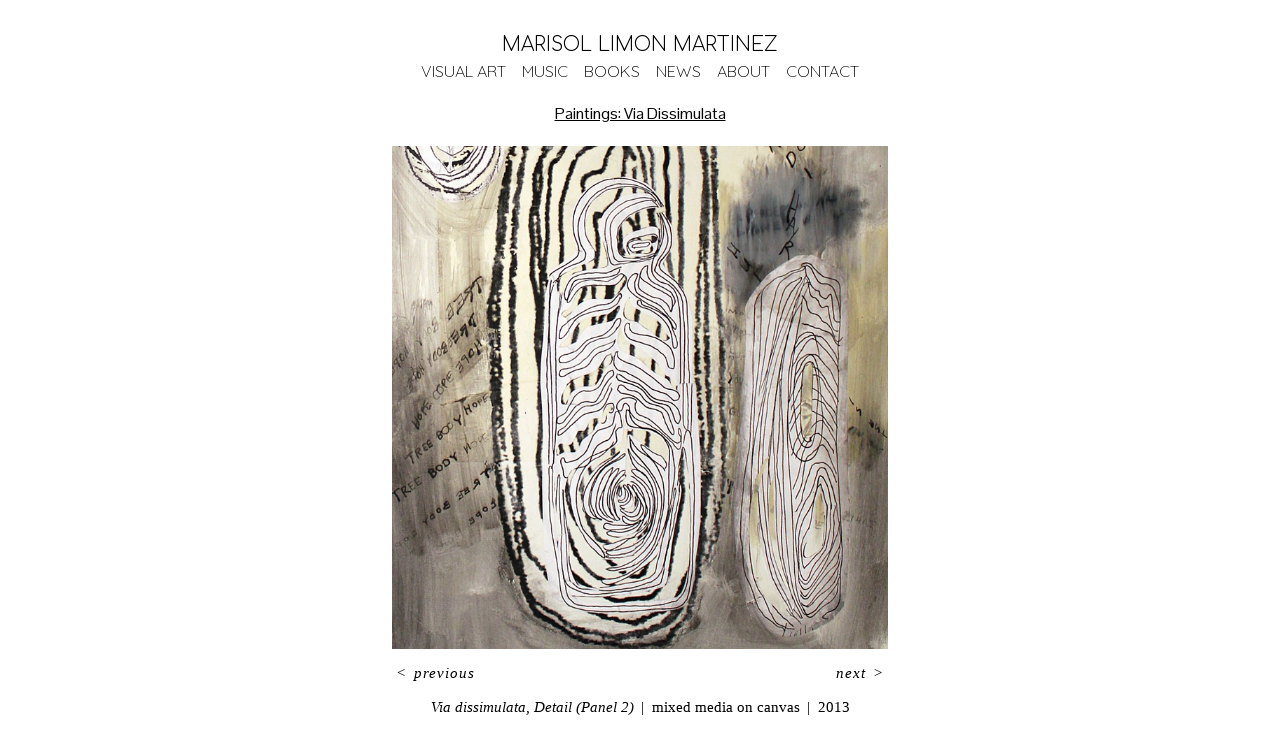

--- FILE ---
content_type: text/html;charset=utf-8
request_url: https://mlimonmartinezart.com/artwork/2761310-Via%20dissimulata%2C%20Detail%20%28Panel%202%29.html
body_size: 3283
content:
<!doctype html><html class="no-js a-image mobile-title-align--center has-mobile-menu-link--above l-simple p-artwork has-page-nav mobile-menu-align--center has-wall-text "><head><meta charset="utf-8" /><meta content="IE=edge" http-equiv="X-UA-Compatible" /><meta http-equiv="X-OPP-Site-Id" content="19657" /><meta http-equiv="X-OPP-Revision" content="4820" /><meta http-equiv="X-OPP-Locke-Environment" content="production" /><meta http-equiv="X-OPP-Locke-Release" content="v0.0.141" /><title>MARISOL LIMON MARTINEZ</title><link rel="canonical" href="https://mlimonmartinezart.com/artwork/2761310-Via%20dissimulata%2c%20Detail%20%28Panel%202%29.html" /><meta content="website" property="og:type" /><meta property="og:url" content="https://mlimonmartinezart.com/artwork/2761310-Via%20dissimulata%2c%20Detail%20%28Panel%202%29.html" /><meta property="og:title" content="Via dissimulata, Detail (Panel 2)" /><meta content="width=device-width, initial-scale=1" name="viewport" /><link type="text/css" rel="stylesheet" href="//cdnjs.cloudflare.com/ajax/libs/normalize/3.0.2/normalize.min.css" /><link type="text/css" rel="stylesheet" media="only all" href="//maxcdn.bootstrapcdn.com/font-awesome/4.3.0/css/font-awesome.min.css" /><link type="text/css" rel="stylesheet" media="not all and (min-device-width: 600px) and (min-device-height: 600px)" href="/release/locke/production/v0.0.141/css/small.css" /><link type="text/css" rel="stylesheet" media="only all and (min-device-width: 600px) and (min-device-height: 600px)" href="/release/locke/production/v0.0.141/css/large-simple.css" /><link type="text/css" rel="stylesheet" media="not all and (min-device-width: 600px) and (min-device-height: 600px)" href="/r17640883270000004820/css/small-site.css" /><link type="text/css" rel="stylesheet" media="only all and (min-device-width: 600px) and (min-device-height: 600px)" href="/r17640883270000004820/css/large-site.css" /><link type="text/css" rel="stylesheet" media="only all and (min-device-width: 600px) and (min-device-height: 600px)" href="//fonts.googleapis.com/css?family=Quicksand:300" /><link type="text/css" rel="stylesheet" media="only all and (min-device-width: 600px) and (min-device-height: 600px)" href="//fonts.googleapis.com/css?family=Comfortaa:300" /><link type="text/css" rel="stylesheet" media="only all and (min-device-width: 600px) and (min-device-height: 600px)" href="//fonts.googleapis.com/css?family=Pontano+Sans" /><link type="text/css" rel="stylesheet" media="not all and (min-device-width: 600px) and (min-device-height: 600px)" href="//fonts.googleapis.com/css?family=Quicksand:300&amp;text=MENUHomeVISAL%20RTCBOKW" /><link type="text/css" rel="stylesheet" media="not all and (min-device-width: 600px) and (min-device-height: 600px)" href="//fonts.googleapis.com/css?family=Comfortaa:300&amp;text=MARISOL%20NTEZ" /><script>window.OPP = window.OPP || {};
OPP.modernMQ = 'only all';
OPP.smallMQ = 'not all and (min-device-width: 600px) and (min-device-height: 600px)';
OPP.largeMQ = 'only all and (min-device-width: 600px) and (min-device-height: 600px)';
OPP.downURI = '/x/6/5/7/19657/.down';
OPP.gracePeriodURI = '/x/6/5/7/19657/.grace_period';
OPP.imgL = function (img) {
  !window.lazySizes && img.onerror();
};
OPP.imgE = function (img) {
  img.onerror = img.onload = null;
  img.src = img.getAttribute('data-src');
  //img.srcset = img.getAttribute('data-srcset');
};</script><script src="/release/locke/production/v0.0.141/js/modernizr.js"></script><script src="/release/locke/production/v0.0.141/js/masonry.js"></script><script src="/release/locke/production/v0.0.141/js/respimage.js"></script><script src="/release/locke/production/v0.0.141/js/ls.aspectratio.js"></script><script src="/release/locke/production/v0.0.141/js/lazysizes.js"></script><script src="/release/locke/production/v0.0.141/js/large.js"></script><script src="/release/locke/production/v0.0.141/js/hammer.js"></script><script>if (!Modernizr.mq('only all')) { document.write('<link type="text/css" rel="stylesheet" href="/release/locke/production/v0.0.141/css/minimal.css">') }</script><style>.media-max-width {
  display: block;
}

@media (min-height: 1028px) {

  .media-max-width {
    max-width: 708.0px;
  }

}

@media (max-height: 1028px) {

  .media-max-width {
    max-width: 68.83333333333333vh;
  }

}</style><script>(function(i,s,o,g,r,a,m){i['GoogleAnalyticsObject']=r;i[r]=i[r]||function(){
(i[r].q=i[r].q||[]).push(arguments)},i[r].l=1*new Date();a=s.createElement(o),
m=s.getElementsByTagName(o)[0];a.async=1;a.src=g;m.parentNode.insertBefore(a,m)
})(window,document,'script','//www.google-analytics.com/analytics.js','ga');
ga('create', 'UA-23261713-1', 'auto');
ga('send', 'pageview');</script></head><body><nav class=" hidden--large"><a id="mobile-menu-link" class="mobile-menu-link hidden--no-js hidden--large">MENU</a><ul class=" site-nav"><li class="nav-item nav-home "><a class="nav-link " href="/home.html">Home</a></li><li class="d0 nav-divider hidden--small"></li><li class="nav-item expanded nav-museum "><a class="nav-link " href="/section/151174.html">VISUAL ART</a><ul><li class="nav-gallery nav-item expanded "><a class="nav-link " href="/section/484942-Midnight%20Drawings.html">Midnight Drawings</a></li><li class="nav-gallery nav-item expanded "><a class="nav-link " href="/section/493851-Here%20Her%20Ghost.html">Here Her Ghost</a></li><li class="nav-gallery nav-item expanded "><a class="nav-link " href="/section/402173-Paintings%3a%20Circulos.html">Paintings: Circulos</a></li><li class="nav-gallery nav-item expanded "><a class="selected nav-link " href="/section/321102-Paintings%3a%20Via%20Dissimulata.html">Paintings: Via Dissimulata</a></li><li class="nav-gallery nav-item expanded "><a class="nav-link " href="/section/385427-Works%20on%20Paper%3a%20La%20India.html">Works on Paper: La India</a></li><li class="nav-gallery nav-item expanded "><a class="nav-link " href="/section/322316-Paintings%3a%20Diptychs.html">Paintings: Diptychs</a></li><li class="nav-gallery nav-item expanded "><a class="nav-link " href="/section/484946-Autoportrait.html">Autoportrait</a></li><li class="nav-gallery nav-item expanded "><a class="nav-link " href="/section/321197-Works%20on%20Paper%3a%20Lines%2c%20Transfers%2c%20and%20Drawings.html">Works on Paper: Lines, Transfers, and Drawings</a></li><li class="nav-gallery nav-item expanded "><a class="nav-link " href="/section/152028-Paintings%3a%20After%20You%2c%20Dearest%20Language.html">Paintings: After You, Dearest Language</a></li><li class="nav-gallery nav-item expanded "><a class="nav-link " href="/section/159434-Drawings%3a%20Phantom%20Inclinations.html">Drawings: Phantom Inclinations</a></li><li class="nav-gallery nav-item expanded "><a class="nav-link " href="/section/516200-Midnight%20Drawings%20II.html">Midnight Drawings II</a></li><li class="nav-gallery nav-item expanded "><a class="nav-link " href="/section/159454-Artist%27s%20Book%3a%20Forgotten%20Knowledge.html">Artist's Book: Forgotten Knowledge</a></li><li class="nav-gallery nav-item expanded "><a class="nav-link " href="/section/232903-Collage%20Paintings.html">Collage Paintings</a></li><li class="nav-gallery nav-item expanded "><a class="nav-link " href="/section/401604-Short%20Films%3a%20Las%20Dos%20%2b%20You%20Are%20Red%20Just%20Like%20Me.html">Short Films: Las Dos + You Are Red Just Like Me</a></li></ul></li><li class="nav-links nav-item "><a class="nav-link " href="/links.html">MUSIC</a></li><li class="nav-item nav-flex3 "><a class="nav-link " href="/page/3-BOOKS.html">BOOKS</a></li><li class="nav-news nav-item "><a class="nav-link " href="/news.html">NEWS</a></li><li class="nav-flex1 nav-item "><a class="nav-link " href="/page/1-bio.html">ABOUT</a></li><li class="nav-item nav-contact "><a class="nav-link " href="/contact.html">CONTACT</a></li></ul></nav><header id="header"><a class=" site-title" href="/home.html"><span class=" site-title-text u-break-word">MARISOL LIMON MARTINEZ</span><div class=" site-title-media"></div></a></header><div class=" content"><nav class=" hidden--small" id="nav"><header><a class=" site-title" href="/home.html"><span class=" site-title-text u-break-word">MARISOL LIMON MARTINEZ</span><div class=" site-title-media"></div></a></header><ul class=" site-nav"><li class="nav-item nav-home "><a class="nav-link " href="/home.html">Home</a></li><li class="d0 nav-divider hidden--small"></li><li class="nav-item expanded nav-museum "><a class="nav-link " href="/section/151174.html">VISUAL ART</a><ul><li class="nav-gallery nav-item expanded "><a class="nav-link " href="/section/484942-Midnight%20Drawings.html">Midnight Drawings</a></li><li class="nav-gallery nav-item expanded "><a class="nav-link " href="/section/493851-Here%20Her%20Ghost.html">Here Her Ghost</a></li><li class="nav-gallery nav-item expanded "><a class="nav-link " href="/section/402173-Paintings%3a%20Circulos.html">Paintings: Circulos</a></li><li class="nav-gallery nav-item expanded "><a class="selected nav-link " href="/section/321102-Paintings%3a%20Via%20Dissimulata.html">Paintings: Via Dissimulata</a></li><li class="nav-gallery nav-item expanded "><a class="nav-link " href="/section/385427-Works%20on%20Paper%3a%20La%20India.html">Works on Paper: La India</a></li><li class="nav-gallery nav-item expanded "><a class="nav-link " href="/section/322316-Paintings%3a%20Diptychs.html">Paintings: Diptychs</a></li><li class="nav-gallery nav-item expanded "><a class="nav-link " href="/section/484946-Autoportrait.html">Autoportrait</a></li><li class="nav-gallery nav-item expanded "><a class="nav-link " href="/section/321197-Works%20on%20Paper%3a%20Lines%2c%20Transfers%2c%20and%20Drawings.html">Works on Paper: Lines, Transfers, and Drawings</a></li><li class="nav-gallery nav-item expanded "><a class="nav-link " href="/section/152028-Paintings%3a%20After%20You%2c%20Dearest%20Language.html">Paintings: After You, Dearest Language</a></li><li class="nav-gallery nav-item expanded "><a class="nav-link " href="/section/159434-Drawings%3a%20Phantom%20Inclinations.html">Drawings: Phantom Inclinations</a></li><li class="nav-gallery nav-item expanded "><a class="nav-link " href="/section/516200-Midnight%20Drawings%20II.html">Midnight Drawings II</a></li><li class="nav-gallery nav-item expanded "><a class="nav-link " href="/section/159454-Artist%27s%20Book%3a%20Forgotten%20Knowledge.html">Artist's Book: Forgotten Knowledge</a></li><li class="nav-gallery nav-item expanded "><a class="nav-link " href="/section/232903-Collage%20Paintings.html">Collage Paintings</a></li><li class="nav-gallery nav-item expanded "><a class="nav-link " href="/section/401604-Short%20Films%3a%20Las%20Dos%20%2b%20You%20Are%20Red%20Just%20Like%20Me.html">Short Films: Las Dos + You Are Red Just Like Me</a></li></ul></li><li class="nav-links nav-item "><a class="nav-link " href="/links.html">MUSIC</a></li><li class="nav-item nav-flex3 "><a class="nav-link " href="/page/3-BOOKS.html">BOOKS</a></li><li class="nav-news nav-item "><a class="nav-link " href="/news.html">NEWS</a></li><li class="nav-flex1 nav-item "><a class="nav-link " href="/page/1-bio.html">ABOUT</a></li><li class="nav-item nav-contact "><a class="nav-link " href="/contact.html">CONTACT</a></li></ul><footer><div class=" copyright">© MARISOL LIMON MARTINEZ 2025</div></footer></nav><main id="main"><div class=" page clearfix media-max-width"><h1 class="parent-title title"><a href="/section/151174.html" class="root title-segment hidden--small">VISUAL ART</a><span class=" title-sep hidden--small"> &gt; </span><a class=" title-segment" href="/section/321102-Paintings%3a%20Via%20Dissimulata.html">Paintings: Via Dissimulata</a></h1><div class=" media-and-info"><div class=" page-media-wrapper media"><a class=" page-media" title="Via dissimulata, Detail (Panel 2)" href="/artwork/2761101-Via%20dissimulata%2c%20Panel%203.html" id="media"><img data-aspectratio="708/720" class="u-img " alt="Via dissimulata, Detail (Panel 2)" src="//img-cache.oppcdn.com/fixed/19657/assets/FJPdBB2QLBBqReCw.jpg" srcset="//img-cache.oppcdn.com/img/v1.0/s:19657/t:QkxBTksrVEVYVCtIRVJF/p:12/g:tl/o:2.5/a:50/q:90/1400x720-FJPdBB2QLBBqReCw.jpg/708x720/d8d6a2052f34046ecb0e824e9f2ee566.jpg 708w,
//img-cache.oppcdn.com/img/v1.0/s:19657/t:QkxBTksrVEVYVCtIRVJF/p:12/g:tl/o:2.5/a:50/q:90/984x588-FJPdBB2QLBBqReCw.jpg/578x588/696b7c5b9d33a07688a8a48860ad4171.jpg 578w,
//img-cache.oppcdn.com/fixed/19657/assets/FJPdBB2QLBBqReCw.jpg 472w" sizes="(max-device-width: 599px) 100vw,
(max-device-height: 599px) 100vw,
(max-width: 472px) 472px,
(max-height: 480px) 472px,
(max-width: 578px) 578px,
(max-height: 588px) 578px,
708px" /></a><a class=" zoom-corner" style="display: none" id="zoom-corner"><span class=" zoom-icon fa fa-search-plus"></span></a><div class="share-buttons a2a_kit social-icons hidden--small" data-a2a-title="Via dissimulata, Detail (Panel 2)" data-a2a-url="https://mlimonmartinezart.com/artwork/2761310-Via%20dissimulata%2c%20Detail%20%28Panel%202%29.html"></div></div><div class=" info border-color"><div class=" wall-text border-color"><div class=" wt-item wt-title">Via dissimulata, Detail (Panel 2)</div><div class=" wt-item wt-media">mixed media on canvas</div><div class=" wt-item wt-date">2013</div></div><div class=" page-nav hidden--small border-color clearfix"><a class=" prev" id="artwork-prev" href="/artwork/2761096-Via%20dissimulata%2c%20Panel%202.html">&lt; <span class=" m-hover-show">previous</span></a> <a class=" next" id="artwork-next" href="/artwork/2761101-Via%20dissimulata%2c%20Panel%203.html"><span class=" m-hover-show">next</span> &gt;</a></div></div></div><div class="share-buttons a2a_kit social-icons hidden--large" data-a2a-title="Via dissimulata, Detail (Panel 2)" data-a2a-url="https://mlimonmartinezart.com/artwork/2761310-Via%20dissimulata%2c%20Detail%20%28Panel%202%29.html"></div></div></main></div><footer><div class=" copyright">© MARISOL LIMON MARTINEZ 2025</div></footer><div class=" modal zoom-modal" style="display: none" id="zoom-modal"><style>@media (min-aspect-ratio: 59/60) {

  .zoom-media {
    width: auto;
    max-height: 720px;
    height: 100%;
  }

}

@media (max-aspect-ratio: 59/60) {

  .zoom-media {
    height: auto;
    max-width: 708px;
    width: 100%;
  }

}
@supports (object-fit: contain) {
  img.zoom-media {
    object-fit: contain;
    width: 100%;
    height: 100%;
    max-width: 708px;
    max-height: 720px;
  }
}</style><div class=" zoom-media-wrapper"><img onerror="OPP.imgE(this);" onload="OPP.imgL(this);" data-src="//img-cache.oppcdn.com/fixed/19657/assets/FJPdBB2QLBBqReCw.jpg" data-srcset="//img-cache.oppcdn.com/img/v1.0/s:19657/t:QkxBTksrVEVYVCtIRVJF/p:12/g:tl/o:2.5/a:50/q:90/1400x720-FJPdBB2QLBBqReCw.jpg/708x720/d8d6a2052f34046ecb0e824e9f2ee566.jpg 708w,
//img-cache.oppcdn.com/img/v1.0/s:19657/t:QkxBTksrVEVYVCtIRVJF/p:12/g:tl/o:2.5/a:50/q:90/984x588-FJPdBB2QLBBqReCw.jpg/578x588/696b7c5b9d33a07688a8a48860ad4171.jpg 578w,
//img-cache.oppcdn.com/fixed/19657/assets/FJPdBB2QLBBqReCw.jpg 472w" data-sizes="(max-device-width: 599px) 100vw,
(max-device-height: 599px) 100vw,
(max-width: 472px) 472px,
(max-height: 480px) 472px,
(max-width: 578px) 578px,
(max-height: 588px) 578px,
708px" class="zoom-media lazyload hidden--no-js " alt="Via dissimulata, Detail (Panel 2)" /><noscript><img class="zoom-media " alt="Via dissimulata, Detail (Panel 2)" src="//img-cache.oppcdn.com/fixed/19657/assets/FJPdBB2QLBBqReCw.jpg" /></noscript></div></div><div class=" offline"></div><script src="/release/locke/production/v0.0.141/js/small.js"></script><script src="/release/locke/production/v0.0.141/js/artwork.js"></script><script>window.oppa=window.oppa||function(){(oppa.q=oppa.q||[]).push(arguments)};oppa('config','pathname','production/v0.0.141/19657');oppa('set','g','true');oppa('set','l','simple');oppa('set','p','artwork');oppa('set','a','image');oppa('rect','m','media','');oppa('send');</script><script async="" src="/release/locke/production/v0.0.141/js/analytics.js"></script><script src="https://otherpeoplespixels.com/static/enable-preview.js"></script></body></html>

--- FILE ---
content_type: text/css;charset=utf-8
request_url: https://mlimonmartinezart.com/r17640883270000004820/css/small-site.css
body_size: 363
content:
body {
  background-color: #FFFFFF;
  font-weight: normal;
  font-style: normal;
  font-family: "Palatino Linotype", "Book Antiqua3", "Palatino", serif;
}

body {
  color: #000000;
}

main a {
  color: #e92b35;
}

main a:hover {
  text-decoration: underline;
  color: #ee5961;
}

main a:visited {
  color: #ee5961;
}

.site-title, .mobile-menu-icon {
  color: #000000;
}

.site-nav, .mobile-menu-link, nav:before, nav:after {
  color: #000000;
}

.site-nav a {
  color: #000000;
}

.site-nav a:hover {
  text-decoration: none;
  color: #1a1a1a;
}

.site-nav a:visited {
  color: #000000;
}

.site-nav a.selected {
  color: #1a1a1a;
}

.site-nav:hover a.selected {
  color: #000000;
}

footer {
  color: #8f8f8f;
}

footer a {
  color: #e92b35;
}

footer a:hover {
  text-decoration: underline;
  color: #ee5961;
}

footer a:visited {
  color: #ee5961;
}

.title, .news-item-title, .flex-page-title {
  color: #000000;
}

.title a {
  color: #000000;
}

.title a:hover {
  text-decoration: none;
  color: #1a1a1a;
}

.title a:visited {
  color: #000000;
}

.hr, .hr-before:before, .hr-after:after, .hr-before--small:before, .hr-before--large:before, .hr-after--small:after, .hr-after--large:after {
  border-top-color: #666666;
}

.button {
  background: #e92b35;
  color: #FFFFFF;
}

.social-icon {
  background-color: #000000;
  color: #FFFFFF;
}

.welcome-modal {
  background-color: #FFFFFF;
}

.site-title {
  font-family: "Comfortaa", sans-serif;
  font-style: normal;
  font-weight: 300;
}

nav {
  font-family: "Quicksand", sans-serif;
  font-style: normal;
  font-weight: 300;
}

.wordy {
  text-align: left;
}

.site-title {
  font-size: 2.0rem;
}

footer .credit a {
  color: #000000;
}

--- FILE ---
content_type: text/css; charset=utf-8
request_url: https://fonts.googleapis.com/css?family=Quicksand:300&text=MENUHomeVISAL%20RTCBOKW
body_size: -431
content:
@font-face {
  font-family: 'Quicksand';
  font-style: normal;
  font-weight: 300;
  src: url(https://fonts.gstatic.com/l/font?kit=6xK-dSZaM9iE8KbpRA_LJ3z8mH9BOJvgkKEo18S0wx41SDykA84cNMlq5lphctZLq6R_BtblNG-DLw&skey=c01f11fa5439d932&v=v37) format('woff2');
}


--- FILE ---
content_type: text/css; charset=utf-8
request_url: https://fonts.googleapis.com/css?family=Comfortaa:300&text=MARISOL%20NTEZ
body_size: -440
content:
@font-face {
  font-family: 'Comfortaa';
  font-style: normal;
  font-weight: 300;
  src: url(https://fonts.gstatic.com/l/font?kit=1Pt_g8LJRfWJmhDAuUsSQamb1W0lwk4S4TbMPrEVIT9d0c-XbQEGxUhEkcbZJifYxQ&skey=45c59603efbe20e8&v=v47) format('woff2');
}


--- FILE ---
content_type: text/plain
request_url: https://www.google-analytics.com/j/collect?v=1&_v=j102&a=1973365639&t=pageview&_s=1&dl=https%3A%2F%2Fmlimonmartinezart.com%2Fartwork%2F2761310-Via%2520dissimulata%252C%2520Detail%2520%2528Panel%25202%2529.html&ul=en-us%40posix&dt=MARISOL%20LIMON%20MARTINEZ&sr=1280x720&vp=1280x720&_u=IEBAAEABAAAAACAAI~&jid=1378464646&gjid=1078590671&cid=1520844822.1765566226&tid=UA-23261713-1&_gid=1827121833.1765566226&_r=1&_slc=1&z=562500691
body_size: -452
content:
2,cG-CJ494FYT70